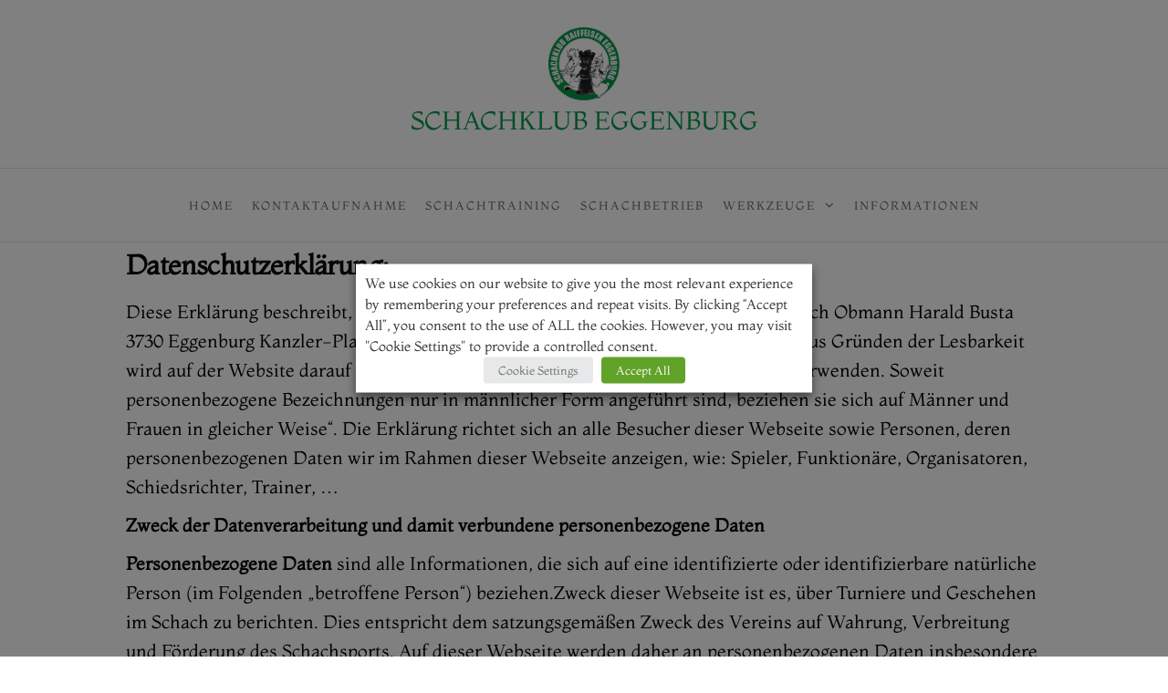

--- FILE ---
content_type: text/css
request_url: https://www.schachmatt.at/wp-content/uploads/elementor/css/post-3.css?ver=1768479412
body_size: 64
content:
.elementor-3 .elementor-element.elementor-element-25a5b1dd{font-size:20px;}